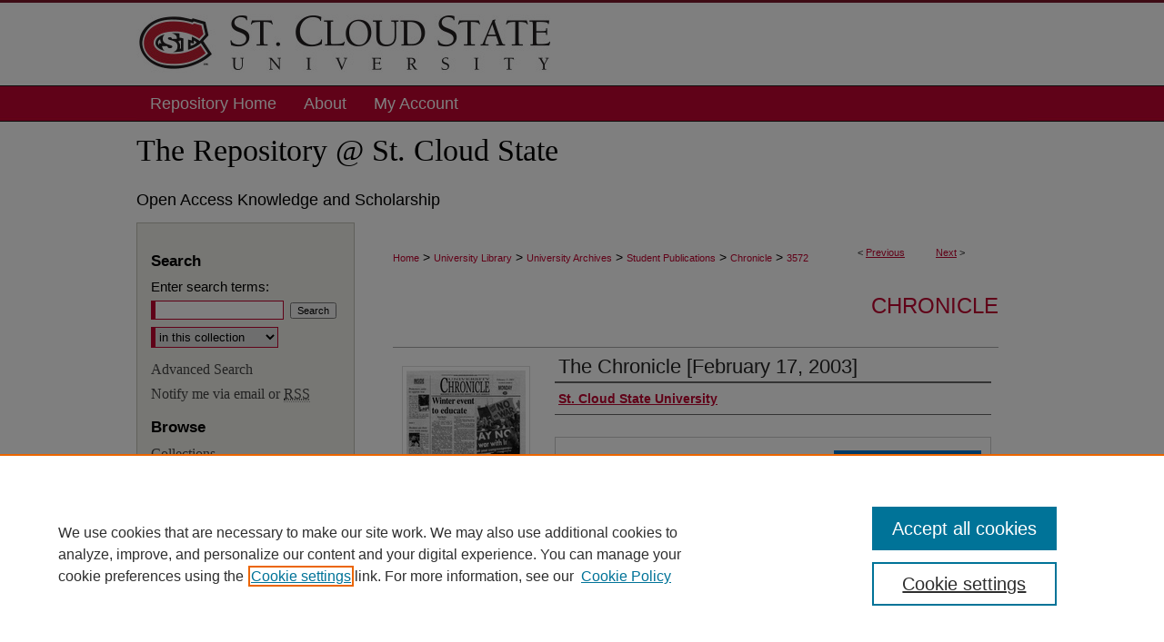

--- FILE ---
content_type: text/html; charset=UTF-8
request_url: https://repository.stcloudstate.edu/chron/3572/
body_size: 6951
content:

<!DOCTYPE html>
<html lang="en">
<head><!-- inj yui3-seed: --><script type='text/javascript' src='//cdnjs.cloudflare.com/ajax/libs/yui/3.6.0/yui/yui-min.js'></script><script type='text/javascript' src='//ajax.googleapis.com/ajax/libs/jquery/1.10.2/jquery.min.js'></script><!-- Adobe Analytics --><script type='text/javascript' src='https://assets.adobedtm.com/4a848ae9611a/d0e96722185b/launch-d525bb0064d8.min.js'></script><script type='text/javascript' src=/assets/nr_browser_production.js></script>

<!-- def.1 -->
<meta charset="utf-8">
<meta name="viewport" content="width=device-width">
<title>
"The Chronicle [February 17, 2003]" by St. Cloud State University
 </title>


<!-- FILE article_meta-tags.inc --><!-- FILE: /srv/sequoia/main/data/assets/site/article_meta-tags.inc -->
<meta itemprop="name" content="The Chronicle [February 17, 2003]">
<meta property="og:title" content="The Chronicle [February 17, 2003]">
<meta name="twitter:title" content="The Chronicle [February 17, 2003]">
<meta property="article:author" content="">
<meta name="author" content="">
<meta name="robots" content="noodp, noydir">
<meta name="description" content="The Chronicle, February 17, 2003">
<meta itemprop="description" content="The Chronicle, February 17, 2003">
<meta name="twitter:description" content="The Chronicle, February 17, 2003">
<meta property="og:description" content="The Chronicle, February 17, 2003">
<meta name="keywords" content="University Chronicle, St. Cloud State University, student newspaper">
<meta itemprop="image" content="https://repository.stcloudstate.edu/chron/4580/preview.jpg">
<meta name="twitter:image:src" content="https://repository.stcloudstate.edu/chron/4580/preview.jpg">
<meta property="og:image" content="https://repository.stcloudstate.edu/chron/4580/preview.jpg">
<meta property="og:image:alt" content="Cover image for The Chronicle [February 17, 2003]">
<meta name="bepress_citation_author" content="St. Cloud State University">
<meta name="bepress_citation_title" content="The Chronicle [February 17, 2003]">
<meta name="bepress_citation_date" content="2003">
<!-- FILE: /srv/sequoia/main/data/assets/site/ir_download_link.inc -->
<!-- FILE: /srv/sequoia/main/data/assets/site/article_meta-tags.inc (cont) -->
<meta name="bepress_citation_pdf_url" content="https://repository.stcloudstate.edu/cgi/viewcontent.cgi?article=4580&amp;context=chron">
<meta name="bepress_citation_abstract_html_url" content="https://repository.stcloudstate.edu/chron/3572">
<meta name="bepress_citation_publisher" content="St. Cloud State University">
<meta name="bepress_citation_online_date" content="2023/2/9">
<meta name="viewport" content="width=device-width">
<!-- Additional Twitter data -->
<meta name="twitter:card" content="summary">
<!-- Additional Open Graph data -->
<meta property="og:type" content="article">
<meta property="og:url" content="https://repository.stcloudstate.edu/chron/3572">
<meta property="og:site_name" content="The Repository at St. Cloud State">




<!-- FILE: article_meta-tags.inc (cont) -->
<meta name="bepress_is_article_cover_page" content="1">


<!-- sh.1 -->
<link rel="stylesheet" href="/ir-style.css" type="text/css" media="screen">
<link rel="stylesheet" href="/ir-custom.css" type="text/css" media="screen">
<link rel="stylesheet" href="../ir-custom.css" type="text/css" media="screen">
<link rel="stylesheet" href="/assets/styles/ir-book.css" type="text/css" media="screen">
<link rel="stylesheet" href="/ir-local.css" type="text/css" media="screen">
<link rel="stylesheet" href="../ir-local.css" type="text/css" media="screen">
<link rel="stylesheet" href="/ir-print.css" type="text/css" media="print">
<link type="text/css" rel="stylesheet" href="/assets/floatbox/floatbox.css">
<link rel="alternate" type="application/rss+xml" title="Site Feed" href="/recent.rss">
<link rel="shortcut icon" href="/favicon.ico" type="image/x-icon">
<!--[if IE]>
<link rel="stylesheet" href="/ir-ie.css" type="text/css" media="screen">
<![endif]-->

<!-- JS -->
<script type="text/javascript" src="/assets/scripts/yui-init.pack.js"></script>
<script type="text/javascript" src="/assets/scripts/GalleryControlYUI.pack.js"></script>
<script type="text/javascript" src="/assets/scripts/BackMonitorYUI.pack.js"></script>
<script type="text/javascript" src="/assets/scripts/gallery-init.pack.js"></script>
<script type="text/javascript" src="/assets/footnoteLinks.js"></script>

<!-- end sh.1 -->




<script type="text/javascript">var pageData = {"page":{"environment":"prod","productName":"bpdg","language":"en","name":"ir_book:article","businessUnit":"els:rp:st"},"visitor":{}};</script>

</head>
<body id="geo-series">
<!-- FILE /srv/sequoia/main/data/repository.stcloudstate.edu/assets/header.pregen --><!-- FILE: /srv/sequoia/main/data/assets/site/mobile_nav.inc --><!--[if !IE]>-->
<script src="/assets/scripts/dc-mobile/dc-responsive-nav.js"></script>

<header id="mobile-nav" class="nav-down device-fixed-height" style="visibility: hidden;">
  
  
  <nav class="nav-collapse">
    <ul>
      <li class="menu-item active device-fixed-width"><a href="https://repository.stcloudstate.edu" title="Home" data-scroll >Home</a></li>
      <li class="menu-item device-fixed-width"><a href="https://repository.stcloudstate.edu/do/search/advanced/" title="Search" data-scroll ><i class="icon-search"></i> Search</a></li>
      <li class="menu-item device-fixed-width"><a href="https://repository.stcloudstate.edu/communities.html" title="Browse" data-scroll >Browse Collections</a></li>
      <li class="menu-item device-fixed-width"><a href="/cgi/myaccount.cgi?context=chron" title="My Account" data-scroll >My Account</a></li>
      <li class="menu-item device-fixed-width"><a href="https://repository.stcloudstate.edu/about.html" title="About" data-scroll >About</a></li>
      <li class="menu-item device-fixed-width"><a href="https://network.bepress.com" title="Digital Commons Network" data-scroll ><img width="16" height="16" alt="DC Network" style="vertical-align:top;" src="/assets/md5images/8e240588cf8cd3a028768d4294acd7d3.png"> Digital Commons Network™</a></li>
    </ul>
  </nav>
</header>

<script src="/assets/scripts/dc-mobile/dc-mobile-nav.js"></script>
<!--<![endif]-->
<!-- FILE: /srv/sequoia/main/data/repository.stcloudstate.edu/assets/header.pregen (cont) -->



<div id="stcloud">
	<div id="container">
		<a href="#main" class="skiplink" accesskey="2" >Skip to main content</a>

					
			<div id="header">
				<a href="https://repository.stcloudstate.edu" id="banner_link" title="The Repository at St. Cloud State" >
					<img id="banner_image" alt="The Repository at St. Cloud State" width='980' height='95' src="/assets/md5images/d112709ae0b63e97d33fafdf9a2b712f.png">
				</a>	
				
					<a href="http://www.stcloudstate.edu/" id="logo_link" title="St. Cloud State University" >
						<img id="logo_image" alt="St. Cloud State University" width='460' height='95' src="/assets/md5images/d6fd52cd5357d26682c0cd73059b8e5c.png">
					</a>	
				

			</div>
					
			<div id="navigation">
				<!-- FILE: /srv/sequoia/main/data/assets/site/ir_navigation.inc --><div id="tabs" role="navigation" aria-label="Main"><ul><li id="tabone"><a href="https://repository.stcloudstate.edu " title="Repository Home" ><span>Repository Home</span></a></li><li id="tabtwo"><a href="https://repository.stcloudstate.edu/about.html" title="About" ><span>About</span></a></li><li id="tabthree"><a href="https://repository.stcloudstate.edu/faq.html" title="FAQ" ><span>FAQ</span></a></li><li id="tabfour"><a href="https://repository.stcloudstate.edu/cgi/myaccount.cgi?context=chron" title="My Account" ><span>My Account</span></a></li></ul></div>


<!-- FILE: /srv/sequoia/main/data/repository.stcloudstate.edu/assets/header.pregen (cont) -->
			</div>
		

		<div id="wrapper-top">
			<a href="https://repository.stcloudstate.edu" ><h1>The Repository @ St. Cloud State</h1></a>
			<h2>Open Access Knowledge and Scholarship</h2>
		</div>

		<div id="wrapper">
			<div id="content">
				<div id="main" class="text">



<div id="ir-book" class="left">

<script type="text/javascript" src="/assets/floatbox/floatbox.js"></script>  
<!-- FILE: /srv/sequoia/main/data/assets/site/article_pager.inc -->

<div id="breadcrumb"><ul id="pager">

                
                 
<li>&lt; <a href="https://repository.stcloudstate.edu/chron/3573" class="ignore" >Previous</a></li>
        
        
        

                
                 
<li><a href="https://repository.stcloudstate.edu/chron/3571" class="ignore" >Next</a> &gt;</li>
        
        
        
<li>&nbsp;</li></ul><div class="crumbs"><!-- FILE: /srv/sequoia/main/data/assets/site/ir_breadcrumb.inc -->

<div class="crumbs" role="navigation" aria-label="Breadcrumb">
	<p>
	
	
			<a href="https://repository.stcloudstate.edu" class="ignore" >Home</a>
	
	
	
	
	
	
	
	
	
	
	 <span aria-hidden="true">&gt;</span> 
		<a href="https://repository.stcloudstate.edu/lrs" class="ignore" >University Library</a>
	
	
	
	
	
	
	 <span aria-hidden="true">&gt;</span> 
		<a href="https://repository.stcloudstate.edu/archives" class="ignore" >University Archives</a>
	
	
	
	
	
	
	 <span aria-hidden="true">&gt;</span> 
		<a href="https://repository.stcloudstate.edu/studentpub" class="ignore" >Student Publications</a>
	
	
	
	
	
	
	 <span aria-hidden="true">&gt;</span> 
		<a href="https://repository.stcloudstate.edu/chron" class="ignore" >Chronicle</a>
	
	
	
	
	
	 <span aria-hidden="true">&gt;</span> 
		<a href="https://repository.stcloudstate.edu/chron/3572" class="ignore" aria-current="page" >3572</a>
	
	
	
	</p>
</div>


<!-- FILE: /srv/sequoia/main/data/assets/site/article_pager.inc (cont) --></div>
</div>
<!-- FILE: /srv/sequoia/main/data/assets/site/ir_book/article/index.html (cont) -->
<!-- FILE: /srv/sequoia/main/data/assets/site/ir_book/article/article_info.inc --><!-- FILE: /srv/sequoia/main/data/assets/site/openurl.inc -->

























<!-- FILE: /srv/sequoia/main/data/assets/site/ir_book/article/article_info.inc (cont) -->
<!-- FILE: /srv/sequoia/main/data/assets/site/ir_download_link.inc -->









	
	
	
    
    
    
	
		
		
		
	
	
	
	
	
	

<!-- FILE: /srv/sequoia/main/data/assets/site/ir_book/article/article_info.inc (cont) -->
<!-- FILE: /srv/sequoia/main/data/assets/site/ir_book/article/ir_article_header.inc -->


<div id="series-header">
<!-- FILE: /srv/sequoia/main/data/assets/site/ir_book/ir_series_logo.inc -->



 





<!-- FILE: /srv/sequoia/main/data/assets/site/ir_book/article/ir_article_header.inc (cont) --><h2 id="series-title"><a href="https://repository.stcloudstate.edu/chron" >Chronicle</a></h2></div>
<div style="clear: both">&nbsp;</div>

<div id="sub">
<div id="alpha">
<div id="mbl-cover">
	
		<a id="cover" href="https://repository.stcloudstate.edu/cgi/viewcontent.cgi?article=4580&amp;context=chron" title="Chronicle: The Chronicle [February 17, 2003]" target="_blank" >
			<img src="https://repository.stcloudstate.edu/chron/4580/thumbnail.jpg" alt="The Chronicle [February 17, 2003]" class="cover">
		</a>
	
	
</div><!-- FILE: /srv/sequoia/main/data/assets/site/ir_book/article/article_info.inc (cont) --><div id='title' class='element'>
<h1><a href='https://repository.stcloudstate.edu/cgi/viewcontent.cgi?article=4580&amp;context=chron'>The Chronicle [February 17, 2003]</a></h1>
</div>
<div class='clear'></div>
<div id='authors' class='element'>
<h2 class='visually-hidden'>Authors</h2>
<p class="author"><a href='https://repository.stcloudstate.edu/do/search/?q=corporate_author%3A%22St.%20Cloud%20State%20University%22&start=0&context=2058518'><strong>St. Cloud State University</strong></a><br />
</p></div>
<div class='clear'></div>
<div id='file_list' class='element'>
<h2 class="field-heading visually-hidden">Files</h2>
<div id="file-list">
    <div id="full-text">
        <a class="btn" id="alpha-pdf" href="https://repository.stcloudstate.edu/cgi/viewcontent.cgi?article=4580&amp;context=chron" title="PDF (16.4&nbsp;MB) opens in new window" target="_blank"><i class="icon-download-alt"></i> Download</a>

        <p>Download Full Text <span class='size'>(16.4&nbsp;MB)</span></p>
    </div><!-- full-text -->
</div><!-- file-list -->
</div>
<div class='clear'></div>
<div id='abstract' class='element'>
<h2 class='field-heading'>Description</h2>
<p>The Chronicle, February 17, 2003</p>
</div>
<div class='clear'></div>
<div id='publication_date' class='element'>
<h2 class='field-heading'>Publication Date</h2>
<p>2-17-2003</p>
</div>
<div class='clear'></div>
<div id='publisher' class='element'>
<h2 class='field-heading'>Publisher</h2>
<p>St. Cloud State University</p>
</div>
<div class='clear'></div>
<div id='keywords' class='element'>
<h2 class='field-heading'>Keywords</h2>
<p>University Chronicle, St. Cloud State University, student newspaper</p>
</div>
<div class='clear'></div>
<div id='comments' class='element'>
<h2 class='field-heading'>Comments</h2>
<p>Image ID: 14164</p>
</div>
<div class='clear'></div>
<div id='recommended_citation' class='element'>
<h2 class='field-heading'>Recommended Citation</h2>
<!-- FILE: /srv/sequoia/main/data/assets/site/ir_book/ir_citation.inc --><p>
    St. Cloud State University, "The Chronicle [February 17, 2003]" (2003). <em>Chronicle</em>.  3572.
    <br>
    
    
        https://repository.stcloudstate.edu/chron/3572
    
</p>
<!-- FILE: /srv/sequoia/main/data/assets/site/ir_book/article/article_info.inc (cont) --></div>
<div class='clear'></div>
</div>
    </div>
    <div id='beta_7-3'>
<!-- FILE: /srv/sequoia/main/data/assets/site/info_box_7_3.inc --><!-- FILE: /srv/sequoia/main/data/assets/site/openurl.inc -->

























<!-- FILE: /srv/sequoia/main/data/assets/site/info_box_7_3.inc (cont) -->
<!-- FILE: /srv/sequoia/main/data/assets/site/ir_download_link.inc -->









	
	
	
    
    
    
	
		
		
		
	
	
	
	
	
	

<!-- FILE: /srv/sequoia/main/data/assets/site/info_box_7_3.inc (cont) -->

	<!-- FILE: /srv/sequoia/main/data/assets/site/info_box_book_image.inc --><div id="cover-img" class="aside">
	<img src="https://repository.stcloudstate.edu/chron/4580/thumbnail.jpg" alt="The Chronicle [February 17, 2003]" class="cover"> 
</div>
<!-- FILE: /srv/sequoia/main/data/assets/site/info_box_7_3.inc (cont) -->
	<!-- FILE: /srv/sequoia/main/data/assets/site/info_box_book_buy.inc -->
<!-- FILE: /srv/sequoia/main/data/assets/site/info_box_7_3.inc (cont) -->


<!-- FILE: /srv/sequoia/main/data/assets/site/info_box_custom_upper.inc -->
<!-- FILE: /srv/sequoia/main/data/assets/site/info_box_7_3.inc (cont) -->
<!-- FILE: /srv/sequoia/main/data/assets/site/info_box_openurl.inc -->
<!-- FILE: /srv/sequoia/main/data/assets/site/info_box_7_3.inc (cont) -->

<!-- FILE: /srv/sequoia/main/data/assets/site/info_box_article_metrics.inc -->






<div id="article-stats" class="aside hidden">

    <p class="article-downloads-wrapper hidden"><span id="article-downloads"></span> DOWNLOADS</p>
    <p class="article-stats-date hidden">Since February 09, 2023</p>

    <p class="article-plum-metrics">
        <a href="https://plu.mx/plum/a/?repo_url=https://repository.stcloudstate.edu/chron/3572" class="plumx-plum-print-popup plum-bigben-theme" data-badge="true" data-hide-when-empty="true" ></a>
    </p>
</div>
<script type="text/javascript" src="//cdn.plu.mx/widget-popup.js"></script>





<!-- Article Download Counts -->
<script type="text/javascript" src="/assets/scripts/article-downloads.pack.js"></script>
<script type="text/javascript">
    insertDownloads(33584901);
</script>


<!-- Add border to Plum badge & download counts when visible -->
<script>
// bind to event when PlumX widget loads
jQuery('body').bind('plum:widget-load', function(e){
// if Plum badge is visible
  if (jQuery('.PlumX-Popup').length) {
// remove 'hidden' class
  jQuery('#article-stats').removeClass('hidden');
  jQuery('.article-stats-date').addClass('plum-border');
  }
});
// bind to event when page loads
jQuery(window).bind('load',function(e){
// if DC downloads are visible
  if (jQuery('#article-downloads').text().length > 0) {
// add border to aside
  jQuery('#article-stats').removeClass('hidden');
  }
});
</script>



<!-- Adobe Analytics: Download Click Tracker -->
<script>

$(function() {

  // Download button click event tracker for PDFs
  $(".aside.download-button").on("click", "a#pdf", function(event) {
    pageDataTracker.trackEvent('navigationClick', {
      link: {
          location: 'aside download-button',
          name: 'pdf'
      }
    });
  });

  // Download button click event tracker for native files
  $(".aside.download-button").on("click", "a#native", function(event) {
    pageDataTracker.trackEvent('navigationClick', {
        link: {
            location: 'aside download-button',
            name: 'native'
        }
     });
  });

});

</script>
<!-- FILE: /srv/sequoia/main/data/assets/site/info_box_7_3.inc (cont) -->



	<!-- FILE: /srv/sequoia/main/data/assets/site/info_box_disciplines.inc -->




	







<!-- FILE: /srv/sequoia/main/data/assets/site/info_box_7_3.inc (cont) -->

<!-- FILE: /srv/sequoia/main/data/assets/site/bookmark_widget.inc -->

<div id="share" class="aside">
<h2>Share</h2>
	
	<div class="a2a_kit a2a_kit_size_24 a2a_default_style">
    	<a class="a2a_button_facebook"></a>
    	<a class="a2a_button_linkedin"></a>
		<a class="a2a_button_whatsapp"></a>
		<a class="a2a_button_email"></a>
    	<a class="a2a_dd"></a>
    	<script async src="https://static.addtoany.com/menu/page.js"></script>
	</div>
</div>

<!-- FILE: /srv/sequoia/main/data/assets/site/info_box_7_3.inc (cont) -->
<!-- FILE: /srv/sequoia/main/data/assets/site/info_box_geolocate.inc --><!-- FILE: /srv/sequoia/main/data/assets/site/ir_geolocate_enabled_and_displayed.inc -->

<!-- FILE: /srv/sequoia/main/data/assets/site/info_box_geolocate.inc (cont) -->

<!-- FILE: /srv/sequoia/main/data/assets/site/info_box_7_3.inc (cont) -->

	<!-- FILE: /srv/sequoia/main/data/assets/site/zotero_coins.inc -->

<span class="Z3988" title="ctx_ver=Z39.88-2004&amp;rft_val_fmt=info%3Aofi%2Ffmt%3Akev%3Amtx%3Ajournal&amp;rft_id=https%3A%2F%2Frepository.stcloudstate.edu%2Fchron%2F3572&amp;rft.atitle=The%20Chronicle%20%5BFebruary%2017%2C%202003%5D&amp;rft.aucorp=St.%20Cloud%20State%20University&amp;rft.jtitle=Chronicle&amp;rft.date=2003-02-17">COinS</span>
<!-- FILE: /srv/sequoia/main/data/assets/site/info_box_7_3.inc (cont) -->

<!-- FILE: /srv/sequoia/main/data/assets/site/info_box_custom_lower.inc -->
<!-- FILE: /srv/sequoia/main/data/assets/site/info_box_7_3.inc (cont) -->
<!-- FILE: /srv/sequoia/main/data/assets/site/ir_book/article/article_info.inc (cont) --></div>

<div class='clear'>&nbsp;</div>
<!-- FILE: /srv/sequoia/main/data/assets/site/ir_article_custom_fields.inc -->

<!-- FILE: /srv/sequoia/main/data/assets/site/ir_book/article/article_info.inc (cont) -->

<!-- FILE: /srv/sequoia/main/data/assets/site/ir_book/article/index.html (cont) -->
</div> <!-- Close ir-book container -->
<!-- FILE /srv/sequoia/main/data/assets/site/footer.pregen --></div>
	<div class="verticalalign">&nbsp;</div>
	<div class="clear">&nbsp;</div>

</div>

	<div id="sidebar" role="complementary">
	<!-- FILE: /srv/sequoia/main/data/assets/site/ir_sidebar_7_8.inc -->

	<!-- FILE: /srv/sequoia/main/data/assets/site/ir_sidebar_sort_sba.inc --><!-- FILE: /srv/sequoia/main/data/assets/site/ir_sidebar_custom_upper_7_8.inc -->

<!-- FILE: /srv/sequoia/main/data/assets/site/ir_sidebar_sort_sba.inc (cont) -->
<!-- FILE: /srv/sequoia/main/data/assets/site/ir_sidebar_search_7_8.inc --><h2>Search</h2>


	
<form method='get' action='https://repository.stcloudstate.edu/do/search/' id="sidebar-search">
	<label for="search" accesskey="4">
		Enter search terms:
	</label>
		<div>
			<span class="border">
				<input type="text" name='q' class="search" id="search">
			</span> 
			<input type="submit" value="Search" class="searchbutton" style="font-size:11px;">
		</div>
	<label for="context" class="visually-hidden">
		Select context to search:
	</label> 
		<div>
			<span class="border">
				<select name="fq" id="context">
					
					
					
						<option value='virtual_ancestor_link:"https://repository.stcloudstate.edu/chron"'>in this collection</option>
					
					
					<option value='virtual_ancestor_link:"https://repository.stcloudstate.edu"'>in this repository</option>
					<option value='virtual_ancestor_link:"http:/"'>across all repositories</option>
				</select>
			</span>
		</div>
</form>

<p class="advanced">
	
	
		<a href="https://repository.stcloudstate.edu/do/search/advanced/?fq=virtual_ancestor_link:%22https://repository.stcloudstate.edu/chron%22" >
			Advanced Search
		</a>
	
</p>
<!-- FILE: /srv/sequoia/main/data/assets/site/ir_sidebar_sort_sba.inc (cont) -->
<!-- FILE: /srv/sequoia/main/data/assets/site/ir_sidebar_notify_7_8.inc -->


	<ul id="side-notify">
		<li class="notify">
			<a href="https://repository.stcloudstate.edu/chron/announcements.html" title="Email or RSS Notifications" >
				Notify me via email or <acronym title="Really Simple Syndication">RSS</acronym>
			</a>
		</li>
	</ul>



<!-- FILE: /srv/sequoia/main/data/assets/site/urc_badge.inc -->






<!-- FILE: /srv/sequoia/main/data/assets/site/ir_sidebar_notify_7_8.inc (cont) -->

<!-- FILE: /srv/sequoia/main/data/assets/site/ir_sidebar_sort_sba.inc (cont) -->
<!-- FILE: /srv/sequoia/main/data/assets/site/ir_sidebar_custom_middle_7_8.inc --><!-- FILE: /srv/sequoia/main/data/assets/site/ir_sidebar_sort_sba.inc (cont) -->
<!-- FILE: /srv/sequoia/main/data/assets/site/ir_sidebar_browse.inc --><h2>Browse</h2>
<ul id="side-browse">


<li class="collections"><a href="https://repository.stcloudstate.edu/communities.html" title="Browse by Collections" >Collections</a></li>
<li class="discipline-browser"><a href="https://repository.stcloudstate.edu/do/discipline_browser/disciplines" title="Browse by Disciplines" >Disciplines</a></li>
<li class="author"><a href="https://repository.stcloudstate.edu/authors.html" title="Browse by Author" >Authors</a></li>


</ul>
<!-- FILE: /srv/sequoia/main/data/assets/site/ir_sidebar_sort_sba.inc (cont) -->
<!-- FILE: /srv/sequoia/main/data/repository.stcloudstate.edu/assets/ir_sidebar_author_7_8.inc -->
<h2>Author Corner</h2>






	<ul id="side-author">
		<li class="faq">
			<a href="https://repository.stcloudstate.edu/faq.html" title="" >
				
			</a>
		</li>
		
		
		

			<li class="ir-guide">
				<a href="https://stcloudstate.libguides.com/scsu-repository" >
					Repository Guide
				</a>
			</li>

	</ul>


<!-- FILE: /srv/sequoia/main/data/assets/site/ir_sidebar_sort_sba.inc (cont) -->
<!-- FILE: /srv/sequoia/main/data/repository.stcloudstate.edu/assets/ir_sidebar_custom_lower_7_8.inc --><!-- FILE: /srv/sequoia/main/data/assets/site/ir_sidebar_homepage_links_7_8.inc -->

<!-- FILE: /srv/sequoia/main/data/repository.stcloudstate.edu/assets/ir_sidebar_custom_lower_7_8.inc (cont) -->
	
<!-- This template gets inserted below the Author Corner links. For custom sidebar content, 
	delete the <magic ignore> tags around the <div> below as well as these instructions.  
	Use the example formatting below to keep styling consistent. -->


<div id="sb-custom-lower">
	<h2 class="sb-custom-title">Links</h2>
		<ul class="sb-custom-ul">
			<li class="sb-custom-li">
				<a href="http://www.stcloudstate.edu/library" >
					University Library
				</a>
			</li>
			<li class="sb-custom-li">
				<a href="http://www.stcloudstate.edu/library/archives/" >
					University Archives
				</a>
			</li>
		</ul>
</div>



<!-- FILE: /srv/sequoia/main/data/assets/site/ir_sidebar_sort_sba.inc (cont) -->
<!-- FILE: /srv/sequoia/main/data/assets/site/ir_sidebar_sw_links_7_8.inc -->

	
		
	


	<!-- FILE: /srv/sequoia/main/data/assets/site/ir_sidebar_sort_sba.inc (cont) -->

<!-- FILE: /srv/sequoia/main/data/assets/site/ir_sidebar_geolocate.inc --><!-- FILE: /srv/sequoia/main/data/assets/site/ir_geolocate_enabled_and_displayed.inc -->

<!-- FILE: /srv/sequoia/main/data/assets/site/ir_sidebar_geolocate.inc (cont) -->

<!-- FILE: /srv/sequoia/main/data/assets/site/ir_sidebar_sort_sba.inc (cont) -->
<!-- FILE: /srv/sequoia/main/data/repository.stcloudstate.edu/assets/ir_sidebar_custom_lowest_7_8.inc -->







<div id="sb-custom-lowest">
<a href="https://www.stcloudstate.edu/library/" ><img alt="St. Cloud State University- University Library" width='230' height='123' src="/assets/md5images/750853a72192207b705fb29d49f76762.gif"></a>

</div><!-- FILE: /srv/sequoia/main/data/assets/site/ir_sidebar_sort_sba.inc (cont) -->
<!-- FILE: /srv/sequoia/main/data/assets/site/ir_sidebar_7_8.inc (cont) -->

		



<!-- FILE: /srv/sequoia/main/data/assets/site/footer.pregen (cont) -->
	<div class="verticalalign">&nbsp;</div>
	</div>

</div>

<!-- FILE: /srv/sequoia/main/data/repository.stcloudstate.edu/assets/ir_footer_content.inc --><div id="footer">
	<!-- FILE: /srv/sequoia/main/data/assets/site/ir_bepress_logo.inc --><div id="bepress">

<a href="https://www.elsevier.com/solutions/digital-commons" title="Elsevier - Digital Commons" >
	<em>Elsevier - Digital Commons</em>
</a>

</div>
<!-- FILE: /srv/sequoia/main/data/repository.stcloudstate.edu/assets/ir_footer_content.inc (cont) -->
	<a href="http://www.stcloudstate.edu/" id="footer-logo-link" ><img id="footerlogo" alt="Saint Cloud State University" title="Saint Cloud State University" width='85' height='85' src="/assets/md5images/596736914cf41e2ecf62149fa0e2eea5.gif"></a>
		<p>
			<a href="https://repository.stcloudstate.edu" title="Home page" accesskey="1" >
					Repository Home
			</a> | 
			<a href="https://repository.stcloudstate.edu/about.html" title="About" >
					About
			</a> | 
			<a href="https://repository.stcloudstate.edu/faq.html" title="FAQ" >
					FAQ
			</a> | 
			<a href="/cgi/myaccount.cgi?context=chron" title="My Account Page" accesskey="3" >
					My Account
			</a> | 
			<a href="https://repository.stcloudstate.edu/accessibility.html" title="Accessibility Statement" accesskey="0" >
					Accessibility Statement
			</a>
		</p>
		<p>
        <a class="secondary-link" href="http://www.bepress.com/privacy.html" title="Privacy Policy" >
                                Privacy
        </a>
        <a class="secondary-link" href="http://www.bepress.com/copyright_infringement.html" title="Copyright Policy" >
                                Copyright
        </a> 
</p>
		</p>
</div><!-- FILE: /srv/sequoia/main/data/assets/site/footer.pregen (cont) -->

</div>
</div>

<!-- FILE: /srv/sequoia/main/data/repository.stcloudstate.edu/assets/ir_analytics.inc --><!-- Google tag (gtag.js) -->
<script async src="https://www.googletagmanager.com/gtag/js?id=G-E85WVNBN3B"></script>
<script>
  window.dataLayer = window.dataLayer || [];
  function gtag(){dataLayer.push(arguments);}
  gtag('js', new Date());
  gtag('config', 'G-E85WVNBN3B');
</script><!-- FILE: /srv/sequoia/main/data/assets/site/footer.pregen (cont) -->

<script type='text/javascript' src='/assets/scripts/bpbootstrap-20160726.pack.js'></script><script type='text/javascript'>BPBootstrap.init({appendCookie:''})</script></body></html>


--- FILE ---
content_type: text/css
request_url: https://repository.stcloudstate.edu/ir-local.css
body_size: 3131
content:
/* -----------------------------------------------
bepress IR local stylesheet.
Author:   Jami Wardlow
Version:  Feb 2019
PLEASE SAVE THIS FILE LOCALLY!
----------------------------------------------- */

/* ---------------- Meta Elements ---------------- */

	/* --- Meta styles and background --- */

body {
	font: normal 14px/1.5 Arial, "Helvetica Neue", Helvetica, sans-serif;  /* should be medium except when fitting into a fixed container */
	background-image: url(assets/md5images/f4f1b7b8e975b7b5d36b9b2e7468409d.gif), url(assets/md5images/e56ba411ab235d06e7eb367c3546db82.gif);
	background-repeat: repeat-x;
	background-position: left top, left bottom;
}

/* ---------------- Header ---------------- */
#stcloud #wrapper-top {
	display: block;
}
#stcloud #wrapper-top h1 {
	font-family: Georgia, Times, Times New Roman, serif;
	text-decoration: none;
	margin: 10px 0;
	font-size: 34px;
}
#stcloud #wrapper-top a {
	color: #000;
	text-decoration: none;
}
#stcloud #wrapper-top h3 {
	font-family: Arial, "Helvetica Neue", Helvetica, sans-serif;
	text-decoration: none;
	font-size: 15px;
	margin: 10px 0;
	font-weight: normal;
}
#stcloud #wrapper-top a:active,
#stcloud #wrapper-top a:hover,
#stcloud #wrapper-top a:focus {
	text-decoration: underline;
}
#stcloud #header {
	position: relative;  /* needed for logo positioning */
	height: auto !important; /* !important overrides mbl styling */
}

#stcloud #banner_image {
	display: block; /* removes descender of inline element */
	width: 980px; /* not necessary if image is sized correctly */
	height: auto !important;  /* avoids warping improperly sized header image / SUP-19994 */
}
#stcloud #header a#banner_link:focus img,
#stcloud #header a#logo_link:focus img {
  outline: 1px dashed #000;
}
	/* --- Logo --- */

#stcloud #logo_image {
	position: absolute !important; /* !important overrides mbl styling */
	top: 0;
	left: 0;
	width: 46.938776% !important;  /* 460 / 980 */
	height: auto !important; /* Important avoides DC assigning incorrect height to logo image */
}

/* ---------------- Navigation ---------------- */

#stcloud #navigation { border-bottom: 1px solid #251d1a; }

#stcloud #navigation,
#stcloud #navigation #tabs {
	height: 38px;
	overflow: hidden; /* have seen issues with tabs extending below nav container */
}
#stcloud #navigation #tabs #tabthree {
	display: none;
}
#stcloud #navigation #tabs,
#stcloud #navigation #tabs ul,
#stcloud #navigation #tabs ul li {
	padding: 0;
	margin: 0;
}

#stcloud #navigation #tabs,
#stcloud #navigation #tabs ul {
	display: flex;
	justify-content: flex-start;
	width: 100%;
}

#stcloud #navigation #tabs a {
	font: normal 18px Arial, "Helvetica Neue", Helvetica, sans-serif;
	display: block;
	width: auto !important; /* fixes "my account" not fitting in container on page load */
	height: 38px;
	line-height: 38px;
	color: #fff;
	background-color: transparent;
	padding: 0 15px;
	margin: 0;
	border: 0;
}

#stcloud #navigation #tabs a:hover,
#stcloud #navigation #tabs a:active,
#stcloud #navigation #tabs a:focus {
	text-decoration: underline;
}

/* ---------------- Sidebar ---------------- */

#stcloud #sidebar {
	width: 238px;
	background: #f0f0ea;
	border: 1px solid #c2c2b7;
	margin-bottom: 20px;
}
#stcloud #sidebar ul#side-notify {
	padding-top: 0;
}
#stcloud #sidebar #sb-custom-lowest a:active,
#stcloud #sidebar #sb-custom-lowest a:hover,
#stcloud #sidebar #sb-custom-lowest a:focus {
	outline: 1px dashed #000;
}
#stcloud #sidebar h2 {
	font: bold 17px Arial, "Helvetica Neue", Helvetica, sans-serif;
	color: #000;
	background: transparent;
	padding: 0;
	margin: 0;
	border: none;
}

#stcloud #sidebar a {
	font: normal 16px Georgia, Times, "Times New Roman", serif;
	color: #454545;
	text-decoration: none;
}

#stcloud #sidebar a:hover,
#stcloud #sidebar a:active,
#stcloud #sidebar a:focus {
	color: #000;
	text-decoration: underline;
	background: transparent;
}

#stcloud #sidebar #sidebar-search label {
	font: normal 15px Arial, "Helvetica Neue", Helvetica, sans-serif;
	color: #000;
}

#stcloud #sidebar #sidebar-search {
	margin-top: 8px;
	padding-left: 15px;
}

#stcloud #sidebar #sidebar-search span.border { background: transparent; }

.searchbutton { cursor: pointer; } /* best practice, should move to ir-layout.css */

/* ---------------- Main Content ---------------- */

#stcloud #content { min-height: 600px; }

	/* --- Breadcrumbs --- */

#stcloud #main.text div.crumbs a:link,
#stcloud #main.text div.crumbs a:visited {
	text-decoration: none;
	color: #c20430;
}

#stcloud #main.text div.crumbs a:hover,
#stcloud #main.text div.crumbs a:active,
#stcloud #main.text div.crumbs a:focus {
	text-decoration: underline;
	color: #000;
}

#stcloud #dcn-home > #homepage-intro { margin: 15px 0; }

 /* adds space under full-width main-content image */
#stcloud #home-page-banner { margin-bottom: 16px; }


	/* --- Headers --- */

#stcloud #dcn-home > h2 {
	font: normal 23px Arial, "Helvetica Neue", Helvetica, sans-serif;
}

h3 {
	margin: 0;
	text-decoration: underline; }

/* FF 55 takes parent element's color a text-deoration-color (black, usually) */
#dcn-home #cover-browse h3 { color: #c20430; }

#stcloud #dcn-home #cover-browse h3 a {
	font: 400 18px/1.6 Arial, "Helvetica Neue", Helvetica, sans-serif;
	text-decoration: none;
}

#stcloud #dcn-home #cover-browse h3 a:hover,
#stcloud #dcn-home #cover-browse h3 a:focus,
#stcloud #dcn-home #cover-browse h3 a:active {
	text-decoration: underline;
}
	/* --- Links --- */

#stcloud #main.text a:link,
#stcloud #main.text a:visited {
	color: #c20430; /* declared for #network-icon text */
}

#stcloud #main.text a:hover,
#stcloud #main.text a:active,
#stcloud #main.text a:focus {
	color: #000;
	text-decoration: underline;
}

	/* PotD / Top DL widgets */

#stcloud #dcn-home .box.aag h2,
#stcloud #dcn-home .box.potd h2 {
	width: 267px;
	margin: 0;
	font: normal 18px Arial, "Helvetica Neue", Helvetica, sans-serif;
	border-bottom: 1px solid #d3d3d3;
}

#stcloud #main.text .box a:link,
#stcloud #main.text .box a:visited {
	font: bold 14px Arial, "Helvetica Neue", Helvetica, sans-serif;
	text-decoration: none;
	border-bottom: 1px solid #d3d3d3;
	background: none;
}

#stcloud #main.text .box a:hover,
#stcloud #main.text .box a:active,
#stcloud #main.text .box a:focus {
	text-decoration: underline;
}

	/* article-level text // default values 12px/13px */

#alpha .element p, #custom-fields .element p { font-size: 14px; }

#alpha .element h4, #custom-fields .element h4 { font-size: 15px; }

/* Home buttons */
#stcloud #home-buttons {
	width: 100%;
	margin-bottom: 0;
}
#stcloud #home-buttons .row1,
#stcloud #home-buttons .row2,
#stcloud #home-buttons .row3 {
	display: flex;
	justify-content: flex-start;
	margin-bottom: 20px;
}
#stcloud #home-buttons .home-button {
	width: 302px;
	display: flex;
	margin-right: 20px;
}
#stcloud #home-buttons .home-button .icon {
	height: 136px;
	width: 136px;
	background-color: #c20430;
}
#stcloud #main.text #home-buttons .home-button a:hover,
#stcloud #main.text #home-buttons .home-button a:focus,
#stcloud #main.text #home-buttons .home-button a:active {
	text-decoration: underline;
	border: none;
}
#stcloud #main.text #home-buttons .home-button a {
	color: #fff;
	text-decoration: none; 
}
#stcloud #home-buttons .home-button .icon h3 {
	color: #fff;
	text-decoration: none;
	display: flex;
	justify-content: center;
	font-size: 15px;
	text-align: center;
}
#stcloud #main.text #home-buttons .home-button .description {
	background-color: #fff;
	width: 136px;
	height: 106px;
	display: flex;
	flex-direction: column;
	justify-content: center;
	padding: 15px;
}
#stcloud #main.text #home-buttons .home-button .description p {
	font-size: 15px;
	line-height: 18px;
}
#stcloud #home-buttons .home-button a img {
	width: 49px;
	height: 49px;
	padding: 18px 43px;
}
/* ---------------- Footer ---------------- */

#stcloud #footer { border-top: 1px solid #000; }

#stcloud #footer,
#stcloud #bepress a {
	height: 115px;
	background-color: #c20430; }

#stcloud #bepress a { background-position: top; }

#stcloud #footer p,
#stcloud #footer p a {
	font: normal 14px/2 Arial, "Helvetica Neue", Helvetica, sans-serif;
	color: #fff;
	text-decoration: none;
}

#stcloud #footer p:first-of-type { padding-top: 23px; }
#stcloud #footer a.secondary-link {
	font-size: 12px;
}

#stcloud #footer p a:hover,
#stcloud #footer p a:active,
#stcloud #footer p a:focus {
	text-decoration: underline; }

	/* Additional footer logo */

#stcloud #footer { position: relative; }

a#footer-logo-link { margin: 0; }

#footerlogo {
	position: absolute;
	top: 2px;
	right: 20px;
 }
#stcloud #footer a#footer-logo-link:focus img {
    outline: 1px dashed #000;
}
#bepress a:focus {
       outline: 1px dashed #000;
 }
/* ---------------- Miscellaneous fixes ---------------- */

	/* --- Advanced Search --- */

.legacy #stcloud #wrapper {	background-image: none; }

	/* --- Browse Authors accessibility fix (CSFR-2648) --- */

#stcloud #main.text .authorbrowser p.letters a:hover,
#stcloud #main.text .authorbrowser p.letters a:focus {
   background: url(/assets/azMe.jpg) bottom center no-repeat;
   color: #fff;
}

/* ---------------- Mobile ---------------- */

.mbl #stcloud #header,
.mbl #stcloud #header a img,
.mbl #stcloud #navigation {
	width: 100% !important;
}

.mbl #stcloud #header #logo_image {
	position: absolute !important; /* !important overrides mbl styling */
	top: 0;
	left: 0;
	width: 46.938776% !important;  /* 460 / 980 */
	height: auto !important; /* Important avoides DC assigning incorrect height to logo image */
}

	/* fixes invisible space above header */

header#mobile-nav {
    font-size: 0;
    line-height: 0; }

	/* fixes bullet underline for Browse Research and Scholarship links */

.mbl #main #cover-browse h3 { text-decoration: none; }

	/* stacks headings and spans in .box */

.mbl #dcn-home .box.aag span,
.mbl #dcn-home .box.potd span {
    display: block;
}

.mbl #stcloud #dcn-home .box.aag h2,
.mbl #stcloud #dcn-home .box.potd h2 {
	width: 100%;
}

.mbl a#footer-logo-link { display: none; }

.mbl #stcloud #home-buttons .row1,
.mbl #stcloud #home-buttons .row2,
.mbl #stcloud #home-buttons .row3 {
	display: block;
}
.mbl #stcloud #home-buttons .home-button {
	margin-bottom: 20px;
}
.mbl #stcloud #home-buttons .home-button h3 {
	font-size: 13px !important;
}

.mbl #stcloud #wrapper-top h1 {
	font-size: 18px !important;
}
.mbl #stcloud #wrapper-top h3 {
	font-size: 16px !important;
}
.mbl #stcloud #sidebar {
	background-color: #f0f0ea !important;
}


/* added text padding to home buttons CAM 2021-08-05 */

#stcloud #home-buttons .home-button .icon h3 {
	color: #fff;
	text-decoration: none;
	display: flex;
	justify-content: center;
	font-size: 15px;
	text-align: center;
	padding-left: 5px;
	padding-right: 5px;
}


/* increase H3 to 14px CAM 2021-08-05 */

#sidebar h2, h2.series, h3, h3.series, .disc2, #info-box p a, .communities dt, .communities dt a:link, .communities dt a:visited {
    font-family: Arial, "Helvetica Neue", Helvetica, sans-serif;
    font-size: 14px;
    font-weight: bold;
}